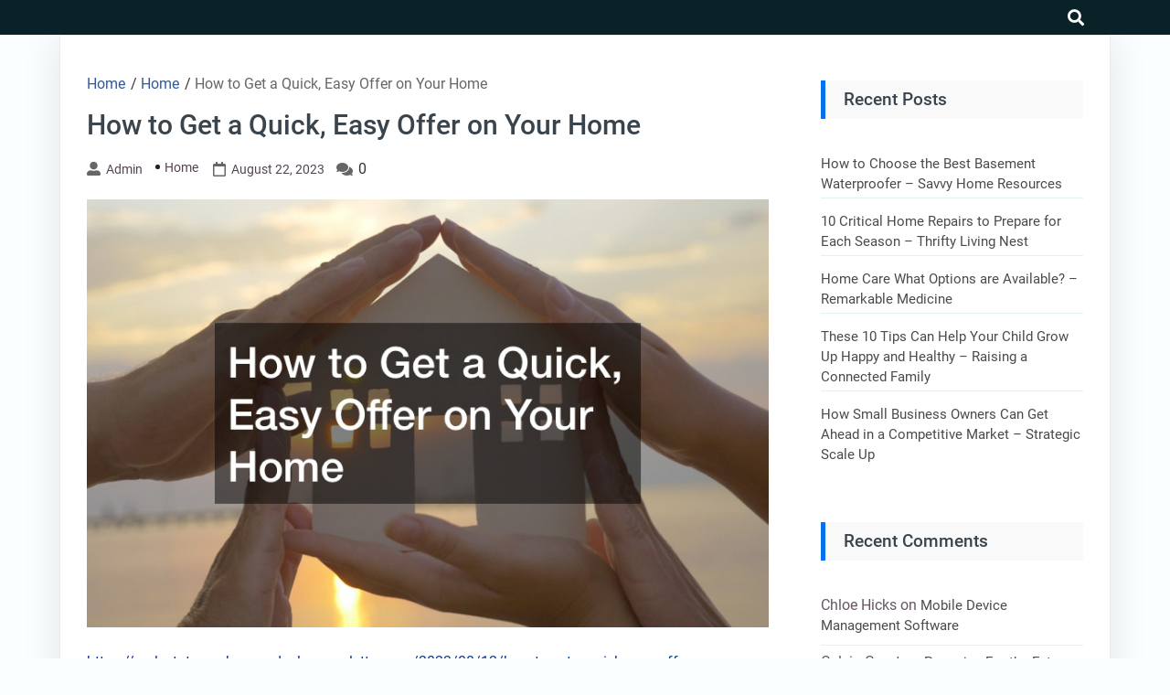

--- FILE ---
content_type: text/html; charset=UTF-8
request_url: https://blogempresarial.com/2023/08/how-to-get-a-quick-easy-offer-on-your-home/
body_size: 10375
content:
<!DOCTYPE html>
<html lang="en-US">

<head>
	<meta charset="UTF-8" />
	<meta name="viewport" content="width=device-width, initial-scale=1.0">
	<link rel="profile" href="http://gmpg.org/xfn/11" />
	<meta name='robots' content='index, follow, max-image-preview:large, max-snippet:-1, max-video-preview:-1' />

	<!-- This site is optimized with the Yoast SEO plugin v26.8 - https://yoast.com/product/yoast-seo-wordpress/ -->
	<title>How to Get a Quick, Easy Offer on Your Home - BLOG EMPRESARIAL</title>
	<link rel="canonical" href="https://blogempresarial.com/2023/08/how-to-get-a-quick-easy-offer-on-your-home/" />
	<meta property="og:locale" content="en_US" />
	<meta property="og:type" content="article" />
	<meta property="og:title" content="How to Get a Quick, Easy Offer on Your Home - BLOG EMPRESARIAL" />
	<meta property="og:description" content="https://realestatepurchaseandsalesnewsletter.com/2023/08/12/how-to-get-a-quick-easy-offer-on-your-home/ None 4delkjyctg." />
	<meta property="og:url" content="https://blogempresarial.com/2023/08/how-to-get-a-quick-easy-offer-on-your-home/" />
	<meta property="og:site_name" content="BLOG EMPRESARIAL" />
	<meta property="article:published_time" content="2023-08-22T04:31:47+00:00" />
	<meta property="og:image" content="https://realestatepurchaseandsalesnewsletter.com/wp-content/uploads/2023/08/731008.jpg" />
	<meta name="author" content="admin" />
	<meta name="twitter:card" content="summary_large_image" />
	<meta name="twitter:label1" content="Written by" />
	<meta name="twitter:data1" content="admin" />
	<script type="application/ld+json" class="yoast-schema-graph">{"@context":"https://schema.org","@graph":[{"@type":"Article","@id":"https://blogempresarial.com/2023/08/how-to-get-a-quick-easy-offer-on-your-home/#article","isPartOf":{"@id":"https://blogempresarial.com/2023/08/how-to-get-a-quick-easy-offer-on-your-home/"},"author":{"name":"admin","@id":"https://blogempresarial.com/#/schema/person/17a3c86fd08a3b4018f92545423897f4"},"headline":"How to Get a Quick, Easy Offer on Your Home","datePublished":"2023-08-22T04:31:47+00:00","mainEntityOfPage":{"@id":"https://blogempresarial.com/2023/08/how-to-get-a-quick-easy-offer-on-your-home/"},"wordCount":16,"commentCount":0,"image":{"@id":"https://blogempresarial.com/2023/08/how-to-get-a-quick-easy-offer-on-your-home/#primaryimage"},"thumbnailUrl":"https://realestatepurchaseandsalesnewsletter.com/wp-content/uploads/2023/08/731008.jpg","articleSection":["Home"],"inLanguage":"en-US","potentialAction":[{"@type":"CommentAction","name":"Comment","target":["https://blogempresarial.com/2023/08/how-to-get-a-quick-easy-offer-on-your-home/#respond"]}]},{"@type":"WebPage","@id":"https://blogempresarial.com/2023/08/how-to-get-a-quick-easy-offer-on-your-home/","url":"https://blogempresarial.com/2023/08/how-to-get-a-quick-easy-offer-on-your-home/","name":"How to Get a Quick, Easy Offer on Your Home - BLOG EMPRESARIAL","isPartOf":{"@id":"https://blogempresarial.com/#website"},"primaryImageOfPage":{"@id":"https://blogempresarial.com/2023/08/how-to-get-a-quick-easy-offer-on-your-home/#primaryimage"},"image":{"@id":"https://blogempresarial.com/2023/08/how-to-get-a-quick-easy-offer-on-your-home/#primaryimage"},"thumbnailUrl":"https://realestatepurchaseandsalesnewsletter.com/wp-content/uploads/2023/08/731008.jpg","datePublished":"2023-08-22T04:31:47+00:00","author":{"@id":"https://blogempresarial.com/#/schema/person/17a3c86fd08a3b4018f92545423897f4"},"breadcrumb":{"@id":"https://blogempresarial.com/2023/08/how-to-get-a-quick-easy-offer-on-your-home/#breadcrumb"},"inLanguage":"en-US","potentialAction":[{"@type":"ReadAction","target":["https://blogempresarial.com/2023/08/how-to-get-a-quick-easy-offer-on-your-home/"]}]},{"@type":"ImageObject","inLanguage":"en-US","@id":"https://blogempresarial.com/2023/08/how-to-get-a-quick-easy-offer-on-your-home/#primaryimage","url":"https://realestatepurchaseandsalesnewsletter.com/wp-content/uploads/2023/08/731008.jpg","contentUrl":"https://realestatepurchaseandsalesnewsletter.com/wp-content/uploads/2023/08/731008.jpg"},{"@type":"BreadcrumbList","@id":"https://blogempresarial.com/2023/08/how-to-get-a-quick-easy-offer-on-your-home/#breadcrumb","itemListElement":[{"@type":"ListItem","position":1,"name":"Home","item":"https://blogempresarial.com/"},{"@type":"ListItem","position":2,"name":"How to Get a Quick, Easy Offer on Your Home"}]},{"@type":"WebSite","@id":"https://blogempresarial.com/#website","url":"https://blogempresarial.com/","name":"BLOG EMPRESARIAL","description":"An Empresarial Blog","potentialAction":[{"@type":"SearchAction","target":{"@type":"EntryPoint","urlTemplate":"https://blogempresarial.com/?s={search_term_string}"},"query-input":{"@type":"PropertyValueSpecification","valueRequired":true,"valueName":"search_term_string"}}],"inLanguage":"en-US"},{"@type":"Person","@id":"https://blogempresarial.com/#/schema/person/17a3c86fd08a3b4018f92545423897f4","name":"admin","image":{"@type":"ImageObject","inLanguage":"en-US","@id":"https://blogempresarial.com/#/schema/person/image/","url":"https://secure.gravatar.com/avatar/9baecf92bae6639a4e61738fb5c8b53b063b214f232b91bd950a7b295f0cd154?s=96&d=mm&r=g","contentUrl":"https://secure.gravatar.com/avatar/9baecf92bae6639a4e61738fb5c8b53b063b214f232b91bd950a7b295f0cd154?s=96&d=mm&r=g","caption":"admin"},"url":"https://blogempresarial.com/author/admin/"}]}</script>
	<!-- / Yoast SEO plugin. -->


<link rel="alternate" type="application/rss+xml" title="BLOG EMPRESARIAL &raquo; Feed" href="https://blogempresarial.com/feed/" />
<link rel="alternate" type="application/rss+xml" title="BLOG EMPRESARIAL &raquo; Comments Feed" href="https://blogempresarial.com/comments/feed/" />
<link rel="alternate" type="application/rss+xml" title="BLOG EMPRESARIAL &raquo; How to Get a Quick, Easy Offer on Your Home Comments Feed" href="https://blogempresarial.com/2023/08/how-to-get-a-quick-easy-offer-on-your-home/feed/" />
<link rel="alternate" title="oEmbed (JSON)" type="application/json+oembed" href="https://blogempresarial.com/wp-json/oembed/1.0/embed?url=https%3A%2F%2Fblogempresarial.com%2F2023%2F08%2Fhow-to-get-a-quick-easy-offer-on-your-home%2F" />
<link rel="alternate" title="oEmbed (XML)" type="text/xml+oembed" href="https://blogempresarial.com/wp-json/oembed/1.0/embed?url=https%3A%2F%2Fblogempresarial.com%2F2023%2F08%2Fhow-to-get-a-quick-easy-offer-on-your-home%2F&#038;format=xml" />
<style id='wp-img-auto-sizes-contain-inline-css'>
img:is([sizes=auto i],[sizes^="auto," i]){contain-intrinsic-size:3000px 1500px}
/*# sourceURL=wp-img-auto-sizes-contain-inline-css */
</style>
<style id='wp-emoji-styles-inline-css'>

	img.wp-smiley, img.emoji {
		display: inline !important;
		border: none !important;
		box-shadow: none !important;
		height: 1em !important;
		width: 1em !important;
		margin: 0 0.07em !important;
		vertical-align: -0.1em !important;
		background: none !important;
		padding: 0 !important;
	}
/*# sourceURL=wp-emoji-styles-inline-css */
</style>
<style id='classic-theme-styles-inline-css'>
/*! This file is auto-generated */
.wp-block-button__link{color:#fff;background-color:#32373c;border-radius:9999px;box-shadow:none;text-decoration:none;padding:calc(.667em + 2px) calc(1.333em + 2px);font-size:1.125em}.wp-block-file__button{background:#32373c;color:#fff;text-decoration:none}
/*# sourceURL=/wp-includes/css/classic-themes.min.css */
</style>
<link rel='stylesheet' id='goblog-free-style-css' href='https://blogempresarial.com/wp-content/themes/goblog-free/style.css?ver=1.0.0' media='all' />
<style id='goblog-free-style-inline-css'>
section.container-header-title h1 a, section.container-header-title h1, section.container-header-title p { color: #3a444d; }
footer#footer .facebook i { display: none }
footer#footer .twitter i { display: none }
footer#footer .youtube i { display: none }
footer#footer .instagram i { display: none }
footer#footer .linkedin i { display: none }
#footer nav#navigasi { background: #242529; } #footer nav#navigasi li a {color: #b7aaaa; } #footer nav#navigasi li:hover a { color: #278cf1; } footer#footer .facebook i, footer#footer .twitter i, footer#footer .youtube i, footer#footer .instagram i, footer#footer .linkedin i { color: #b7aaaa;} footer#footer .facebook:hover i, footer#footer .twitter:hover i, footer#footer .youtube:hover i, footer#footer .instagram:hover i, footer#footer .linkedin:hover i { color: #278cf1; }
nav.primary1, nav.primary1 .box-menu, nav.primary1 .primary1-sticky-js, nav.primary1 .toggle-burger-mobile, nav.primary1 .show-box-menu>ul, nav.primary1 .box-menu .sub-menu { background: #092228; } .primary1 .box-menu > ul > li > a, nav.primary1 .box-menu .sub-menu li, nav.primary1 .box-menu .sub-menu li a, nav.primary1 .toggle-burger-mobile i { color: #ccc; } nav.primary1 .toggle-burger-mobile i { border-color: #ccc; } .primary1 .box-menu ul li:hover > a { color: #278cf1} nav.primary1 .toggle-icon-search i {color: #fff}
/*# sourceURL=goblog-free-style-inline-css */
</style>
<link rel='stylesheet' id='goblog-free-responsive-992-css' href='https://blogempresarial.com/wp-content/themes/goblog-free/assets/css/responsive-992.css?ver=1.0.0' media='(max-width: 992px)' />
<link rel='stylesheet' id='goblog-free-responsive-768-css' href='https://blogempresarial.com/wp-content/themes/goblog-free/assets/css/responsive-768.css?ver=1.0.0' media='(max-width: 768px)' />
<link rel='stylesheet' id='goblog-free-responsive-600-css' href='https://blogempresarial.com/wp-content/themes/goblog-free/assets/css/responsive-600.css?ver=1.0.0' media='(max-width: 600px)' />
<link rel='stylesheet' id='goblog-free-responsive-480-css' href='https://blogempresarial.com/wp-content/themes/goblog-free/assets/css/responsive-480.css?ver=1.0.0' media='(max-width: 480px)' />
<link rel='stylesheet' id='goblog-free-responsive-400-css' href='https://blogempresarial.com/wp-content/themes/goblog-free/assets/css/responsive-400.css?ver=1.0.0' media='(max-width: 400px)' />
<link rel='stylesheet' id='goblog-free-font-awesome-css' href='https://blogempresarial.com/wp-content/themes/goblog-free/assets/font-awesome/css/all.min.css?ver=5.15.4' media='all' />
<link rel="https://api.w.org/" href="https://blogempresarial.com/wp-json/" /><link rel="alternate" title="JSON" type="application/json" href="https://blogempresarial.com/wp-json/wp/v2/posts/2640" /><link rel="EditURI" type="application/rsd+xml" title="RSD" href="https://blogempresarial.com/xmlrpc.php?rsd" />
<meta name="generator" content="WordPress 6.9" />
<link rel='shortlink' href='https://blogempresarial.com/?p=2640' />
<meta property='author' content='admin'>        <meta name="description" content="https://realestatepurchaseandsalesnewsletter.com/2023/08/12/how-to-get-a-quick-easy-offer-on-your-home/ None 4delkjyctg.">
        <meta property="og:url" content="https://blogempresarial.com/2023/08/how-to-get-a-quick-easy-offer-on-your-home/">
        <meta property="og:type" content="article">
        <meta property="og:title" content="How to Get a Quick, Easy Offer on Your Home">
        <meta property="og:description" content="https://realestatepurchaseandsalesnewsletter.com/2023/08/12/how-to-get-a-quick-easy-offer-on-your-hom">
        <meta property="og:image" content="">
<meta property='keywords' content='How to Get a Quick, Easy Offer on Your Home'>        <meta name="twitter:card" content="summary">
        <meta name="twitter:description" content="https://realestatepurchaseandsalesnewsletter.com/2023/08/12/how-to-get-a-quick-easy-offer-on-your-hom">
        <meta name="twitter:title" content="How to Get a Quick, Easy Offer on Your Home">
        <meta name="twitter:image" content="">
<style>.recentcomments a{display:inline !important;padding:0 !important;margin:0 !important;}</style><style id='global-styles-inline-css'>
:root{--wp--preset--aspect-ratio--square: 1;--wp--preset--aspect-ratio--4-3: 4/3;--wp--preset--aspect-ratio--3-4: 3/4;--wp--preset--aspect-ratio--3-2: 3/2;--wp--preset--aspect-ratio--2-3: 2/3;--wp--preset--aspect-ratio--16-9: 16/9;--wp--preset--aspect-ratio--9-16: 9/16;--wp--preset--color--black: #000000;--wp--preset--color--cyan-bluish-gray: #abb8c3;--wp--preset--color--white: #ffffff;--wp--preset--color--pale-pink: #f78da7;--wp--preset--color--vivid-red: #cf2e2e;--wp--preset--color--luminous-vivid-orange: #ff6900;--wp--preset--color--luminous-vivid-amber: #fcb900;--wp--preset--color--light-green-cyan: #7bdcb5;--wp--preset--color--vivid-green-cyan: #00d084;--wp--preset--color--pale-cyan-blue: #8ed1fc;--wp--preset--color--vivid-cyan-blue: #0693e3;--wp--preset--color--vivid-purple: #9b51e0;--wp--preset--gradient--vivid-cyan-blue-to-vivid-purple: linear-gradient(135deg,rgb(6,147,227) 0%,rgb(155,81,224) 100%);--wp--preset--gradient--light-green-cyan-to-vivid-green-cyan: linear-gradient(135deg,rgb(122,220,180) 0%,rgb(0,208,130) 100%);--wp--preset--gradient--luminous-vivid-amber-to-luminous-vivid-orange: linear-gradient(135deg,rgb(252,185,0) 0%,rgb(255,105,0) 100%);--wp--preset--gradient--luminous-vivid-orange-to-vivid-red: linear-gradient(135deg,rgb(255,105,0) 0%,rgb(207,46,46) 100%);--wp--preset--gradient--very-light-gray-to-cyan-bluish-gray: linear-gradient(135deg,rgb(238,238,238) 0%,rgb(169,184,195) 100%);--wp--preset--gradient--cool-to-warm-spectrum: linear-gradient(135deg,rgb(74,234,220) 0%,rgb(151,120,209) 20%,rgb(207,42,186) 40%,rgb(238,44,130) 60%,rgb(251,105,98) 80%,rgb(254,248,76) 100%);--wp--preset--gradient--blush-light-purple: linear-gradient(135deg,rgb(255,206,236) 0%,rgb(152,150,240) 100%);--wp--preset--gradient--blush-bordeaux: linear-gradient(135deg,rgb(254,205,165) 0%,rgb(254,45,45) 50%,rgb(107,0,62) 100%);--wp--preset--gradient--luminous-dusk: linear-gradient(135deg,rgb(255,203,112) 0%,rgb(199,81,192) 50%,rgb(65,88,208) 100%);--wp--preset--gradient--pale-ocean: linear-gradient(135deg,rgb(255,245,203) 0%,rgb(182,227,212) 50%,rgb(51,167,181) 100%);--wp--preset--gradient--electric-grass: linear-gradient(135deg,rgb(202,248,128) 0%,rgb(113,206,126) 100%);--wp--preset--gradient--midnight: linear-gradient(135deg,rgb(2,3,129) 0%,rgb(40,116,252) 100%);--wp--preset--font-size--small: 13px;--wp--preset--font-size--medium: 20px;--wp--preset--font-size--large: 36px;--wp--preset--font-size--x-large: 42px;--wp--preset--spacing--20: 0.44rem;--wp--preset--spacing--30: 0.67rem;--wp--preset--spacing--40: 1rem;--wp--preset--spacing--50: 1.5rem;--wp--preset--spacing--60: 2.25rem;--wp--preset--spacing--70: 3.38rem;--wp--preset--spacing--80: 5.06rem;--wp--preset--shadow--natural: 6px 6px 9px rgba(0, 0, 0, 0.2);--wp--preset--shadow--deep: 12px 12px 50px rgba(0, 0, 0, 0.4);--wp--preset--shadow--sharp: 6px 6px 0px rgba(0, 0, 0, 0.2);--wp--preset--shadow--outlined: 6px 6px 0px -3px rgb(255, 255, 255), 6px 6px rgb(0, 0, 0);--wp--preset--shadow--crisp: 6px 6px 0px rgb(0, 0, 0);}:where(.is-layout-flex){gap: 0.5em;}:where(.is-layout-grid){gap: 0.5em;}body .is-layout-flex{display: flex;}.is-layout-flex{flex-wrap: wrap;align-items: center;}.is-layout-flex > :is(*, div){margin: 0;}body .is-layout-grid{display: grid;}.is-layout-grid > :is(*, div){margin: 0;}:where(.wp-block-columns.is-layout-flex){gap: 2em;}:where(.wp-block-columns.is-layout-grid){gap: 2em;}:where(.wp-block-post-template.is-layout-flex){gap: 1.25em;}:where(.wp-block-post-template.is-layout-grid){gap: 1.25em;}.has-black-color{color: var(--wp--preset--color--black) !important;}.has-cyan-bluish-gray-color{color: var(--wp--preset--color--cyan-bluish-gray) !important;}.has-white-color{color: var(--wp--preset--color--white) !important;}.has-pale-pink-color{color: var(--wp--preset--color--pale-pink) !important;}.has-vivid-red-color{color: var(--wp--preset--color--vivid-red) !important;}.has-luminous-vivid-orange-color{color: var(--wp--preset--color--luminous-vivid-orange) !important;}.has-luminous-vivid-amber-color{color: var(--wp--preset--color--luminous-vivid-amber) !important;}.has-light-green-cyan-color{color: var(--wp--preset--color--light-green-cyan) !important;}.has-vivid-green-cyan-color{color: var(--wp--preset--color--vivid-green-cyan) !important;}.has-pale-cyan-blue-color{color: var(--wp--preset--color--pale-cyan-blue) !important;}.has-vivid-cyan-blue-color{color: var(--wp--preset--color--vivid-cyan-blue) !important;}.has-vivid-purple-color{color: var(--wp--preset--color--vivid-purple) !important;}.has-black-background-color{background-color: var(--wp--preset--color--black) !important;}.has-cyan-bluish-gray-background-color{background-color: var(--wp--preset--color--cyan-bluish-gray) !important;}.has-white-background-color{background-color: var(--wp--preset--color--white) !important;}.has-pale-pink-background-color{background-color: var(--wp--preset--color--pale-pink) !important;}.has-vivid-red-background-color{background-color: var(--wp--preset--color--vivid-red) !important;}.has-luminous-vivid-orange-background-color{background-color: var(--wp--preset--color--luminous-vivid-orange) !important;}.has-luminous-vivid-amber-background-color{background-color: var(--wp--preset--color--luminous-vivid-amber) !important;}.has-light-green-cyan-background-color{background-color: var(--wp--preset--color--light-green-cyan) !important;}.has-vivid-green-cyan-background-color{background-color: var(--wp--preset--color--vivid-green-cyan) !important;}.has-pale-cyan-blue-background-color{background-color: var(--wp--preset--color--pale-cyan-blue) !important;}.has-vivid-cyan-blue-background-color{background-color: var(--wp--preset--color--vivid-cyan-blue) !important;}.has-vivid-purple-background-color{background-color: var(--wp--preset--color--vivid-purple) !important;}.has-black-border-color{border-color: var(--wp--preset--color--black) !important;}.has-cyan-bluish-gray-border-color{border-color: var(--wp--preset--color--cyan-bluish-gray) !important;}.has-white-border-color{border-color: var(--wp--preset--color--white) !important;}.has-pale-pink-border-color{border-color: var(--wp--preset--color--pale-pink) !important;}.has-vivid-red-border-color{border-color: var(--wp--preset--color--vivid-red) !important;}.has-luminous-vivid-orange-border-color{border-color: var(--wp--preset--color--luminous-vivid-orange) !important;}.has-luminous-vivid-amber-border-color{border-color: var(--wp--preset--color--luminous-vivid-amber) !important;}.has-light-green-cyan-border-color{border-color: var(--wp--preset--color--light-green-cyan) !important;}.has-vivid-green-cyan-border-color{border-color: var(--wp--preset--color--vivid-green-cyan) !important;}.has-pale-cyan-blue-border-color{border-color: var(--wp--preset--color--pale-cyan-blue) !important;}.has-vivid-cyan-blue-border-color{border-color: var(--wp--preset--color--vivid-cyan-blue) !important;}.has-vivid-purple-border-color{border-color: var(--wp--preset--color--vivid-purple) !important;}.has-vivid-cyan-blue-to-vivid-purple-gradient-background{background: var(--wp--preset--gradient--vivid-cyan-blue-to-vivid-purple) !important;}.has-light-green-cyan-to-vivid-green-cyan-gradient-background{background: var(--wp--preset--gradient--light-green-cyan-to-vivid-green-cyan) !important;}.has-luminous-vivid-amber-to-luminous-vivid-orange-gradient-background{background: var(--wp--preset--gradient--luminous-vivid-amber-to-luminous-vivid-orange) !important;}.has-luminous-vivid-orange-to-vivid-red-gradient-background{background: var(--wp--preset--gradient--luminous-vivid-orange-to-vivid-red) !important;}.has-very-light-gray-to-cyan-bluish-gray-gradient-background{background: var(--wp--preset--gradient--very-light-gray-to-cyan-bluish-gray) !important;}.has-cool-to-warm-spectrum-gradient-background{background: var(--wp--preset--gradient--cool-to-warm-spectrum) !important;}.has-blush-light-purple-gradient-background{background: var(--wp--preset--gradient--blush-light-purple) !important;}.has-blush-bordeaux-gradient-background{background: var(--wp--preset--gradient--blush-bordeaux) !important;}.has-luminous-dusk-gradient-background{background: var(--wp--preset--gradient--luminous-dusk) !important;}.has-pale-ocean-gradient-background{background: var(--wp--preset--gradient--pale-ocean) !important;}.has-electric-grass-gradient-background{background: var(--wp--preset--gradient--electric-grass) !important;}.has-midnight-gradient-background{background: var(--wp--preset--gradient--midnight) !important;}.has-small-font-size{font-size: var(--wp--preset--font-size--small) !important;}.has-medium-font-size{font-size: var(--wp--preset--font-size--medium) !important;}.has-large-font-size{font-size: var(--wp--preset--font-size--large) !important;}.has-x-large-font-size{font-size: var(--wp--preset--font-size--x-large) !important;}
/*# sourceURL=global-styles-inline-css */
</style>
</head>

<body class="wp-singular post-template-default single single-post postid-2640 single-format-standard wp-embed-responsive wp-theme-goblog-free">
			<a class="skip-link screen-reader-text" href="#content">Skip to content</a>
		<header id="header-top" class="header-top" itemscope itemtype="http://schema.org/WPHeader">
						<nav id="primary1" class="primary1" itemscope itemtype="http://schema.org/SiteNavigationElement">
	<div id="container-primary1" class="container-primary1">

		<div id="box-menu" class="box-menu">
			<!-- Box Menu -->

			<!-- Logo Nav Desktop -->
			<div class="logo-nav logo-nav-desktop">
							</div>

			<!-- Toggle Burger -->
			<button id="toggle-burger-mobile" class="toggle-burger-mobile">
				<span class="screen-reader-text">burger</span>
				<i id="font-nav-bar" class="fas fa-bars"></i>
			</button>

			<!-- Menus -->
			
			<!-- Logo Nav Mobile -->
			<div class="logo-nav logo-nav-mobile">
							</div>

			<!-- Toggle Search -->
			<button class="toggle-icon-search box-search-open">
				<span class="screen-reader-text">search</span>
				<i class="fas fa-search"></i>
			</button>

		</div> <!-- End Box Menu -->

		<div class="container-search-full">
			<form method="get" action="https://blogempresarial.com/">
				<div class="box-search-close">
					<svg aria-hidden="true" focusable="false" data-prefix="fas" data-icon="times" class="svg-inline--fa fa-times fa-w-11" role="img" xmlns="http://www.w3.org/2000/svg" viewBox="0 0 352 512"><path fill="currentColor" d="M242.72 256l100.07-100.07c12.28-12.28 12.28-32.19 0-44.48l-22.24-22.24c-12.28-12.28-32.19-12.28-44.48 0L176 189.28 75.93 89.21c-12.28-12.28-32.19-12.28-44.48 0L9.21 111.45c-12.28 12.28-12.28 32.19 0 44.48L109.28 256 9.21 356.07c-12.28 12.28-12.28 32.19 0 44.48l22.24 22.24c12.28 12.28 32.2 12.28 44.48 0L176 322.72l100.07 100.07c12.28 12.28 32.2 12.28 44.48 0l22.24-22.24c12.28-12.28 12.28-32.19 0-44.48L242.72 256z"></path></svg>
				</div>
				<div class="box-search-btn">
					<input type="text" class="search-input" placeholder="Search Here..." value="" name="s">
					<div class="btn-group">
						<button type="submit" class="search-submit">
							<span class="screen-reader-text">Search</span>
							<svg aria-hidden="true" focusable="false" data-prefix="fas" data-icon="search" class="svg-inline--fa fa-search fa-w-16" role="img" xmlns="http://www.w3.org/2000/svg" viewBox="0 0 512 512"><path fill="currentColor" d="M505 442.7L405.3 343c-4.5-4.5-10.6-7-17-7H372c27.6-35.3 44-79.7 44-128C416 93.1 322.9 0 208 0S0 93.1 0 208s93.1 208 208 208c48.3 0 92.7-16.4 128-44v16.3c0 6.4 2.5 12.5 7 17l99.7 99.7c9.4 9.4 24.6 9.4 33.9 0l28.3-28.3c9.4-9.4 9.4-24.6.1-34zM208 336c-70.7 0-128-57.2-128-128 0-70.7 57.2-128 128-128 70.7 0 128 57.2 128 128 0 70.7-57.2 128-128 128z"></path></svg>
						</button>
					</div>
				</div>
			</form>
		</div>

	</div> <!-- End container-primary1 -->
</nav> <!-- End primary1 -->		</header>
		<div id="content" class="screen-reader-text"></div><main class="main-single main-single-one">
	<div class="container-single container-single-one">
		<article id="post-2640" class="post-2640 post type-post status-publish format-standard hentry category-home">
	<header>
		<div class="breadcrumbs" itemscope itemtype="http://schema.org/BreadcrumbList"><span itemprop="itemListElement" itemscope itemtype="http://schema.org/ListItem"><a class="breadcrumbs__link" href="https://blogempresarial.com/" itemprop="item"><span itemprop="name">Home</span></a><meta itemprop="position" content="1" /></span><span class="breadcrumbs__separator"> / </span><span itemprop="itemListElement" itemscope itemtype="http://schema.org/ListItem"><a class="breadcrumbs__link" href="https://blogempresarial.com/category/home/" itemprop="item"><span itemprop="name">Home</span></a><meta itemprop="position" content="2" /></span><span class="breadcrumbs__separator"> / </span><span class="breadcrumbs__current">How to Get a Quick, Easy Offer on Your Home</span></div><!-- .breadcrumbs -->		<h1 class="single">How to Get a Quick, Easy Offer on Your Home</h1>		<div class="single-info">
			<i class="fas fa-user-alt"></i><a class="author" href="https://blogempresarial.com/author/admin/">admin</a><ul class="post-categories">
	<li><a href="https://blogempresarial.com/category/home/" rel="category tag">Home</a></li></ul><i class="far fa-calendar" aria-hidden="true"></i><time datetime="2023-08-22" class="time">August 22, 2023</time><i class="fas fa-comments" aria-hidden="true"></i> <span class="com">0</span>		</div>
	</header>
	<section class="container-content">
		<div class="thumbnail-single">
					</div>
		<div class="the-content">
			<p><a href='https://realestatepurchaseandsalesnewsletter.com/2023/08/12/how-to-get-a-quick-easy-offer-on-your-home/'><img src='https://realestatepurchaseandsalesnewsletter.com/wp-content/uploads/2023/08/731008.jpg' ></a> <br /> <a href='https://realestatepurchaseandsalesnewsletter.com/2023/08/12/how-to-get-a-quick-easy-offer-on-your-home/'>https://realestatepurchaseandsalesnewsletter.com/2023/08/12/how-to-get-a-quick-easy-offer-on-your-home/</a> </p>
<p> None 4delkjyctg.</p>
			<div class="tags">
							</div>
		</div>
				<hr>		<div class="container-sosmed-share">
	<div class="box-sosmed-share">
		<div class="sosmed-txt">
			<strong>Share:</strong><i class="fas fa-share-alt" aria-hidden="true"></i>
		</div>

		<div class="facebook">
			<a rel="nofollow noreferrer noopener" href="https://www.facebook.com/sharer.php?u=https://blogempresarial.com/2023/08/how-to-get-a-quick-easy-offer-on-your-home/" data-link="https://www.facebook.com/sharer.php?u=https://blogempresarial.com/2023/08/how-to-get-a-quick-easy-offer-on-your-home/"><span class="screen-reader-text">facebook</span><i class="fab fa-facebook-f" aria-hidden="true"></i></a>
		</div>

		<div class="twitter">
			<a rel="nofollow noreferrer noopener" href="https://twitter.com/intent/tweet?text=How to Get a Quick, Easy Offer on Your Home&amp;url=https://blogempresarial.com/2023/08/how-to-get-a-quick-easy-offer-on-your-home/"><span class="screen-reader-text">twitter</span><i class="fab fa-twitter" aria-hidden="true"></i></a>
		</div>

		<div class="whatsapp">
			<a rel="nofollow noreferrer noopener" href="whatsapp://send?text=How to Get a Quick, Easy Offer on Your Homehttps://blogempresarial.com/2023/08/how-to-get-a-quick-easy-offer-on-your-home/"><span class="screen-reader-text">whatsapp</span><i class="fab fa-whatsapp" aria-hidden="true"></i></a>
		</div>

		<div class="pinterest">
			<a rel="nofollow noreferrer noopener" href="http://pinterest.com/pin/create/button/?url=https://blogempresarial.com/2023/08/how-to-get-a-quick-easy-offer-on-your-home/&amp;media="><span class="screen-reader-text">pinterest</span><i class="fab fa-pinterest" aria-hidden="true"></i></a>
		</div>

		<div class="linkedin">
			<a rel="nofollow noreferrer noopener" href="https://www.linkedin.com/shareArticle?mini=true&url=https://blogempresarial.com/2023/08/how-to-get-a-quick-easy-offer-on-your-home/&title=How to Get a Quick, Easy Offer on Your Home&summary=https://realestatepurchaseandsalesnewsletter.com/2023/08/12/how-to-get-a-quick-easy-offer-on-your-hom&source=http://blogempresarial.com"><span class="screen-reader-text">linkedin</span><i class="fab fa-linkedin-in" aria-hidden="true"></i></a>
		</div>
	</div>
</div>	</section>
	<footer class="single">
		<div class="author-box">
	<div class="author-img">
		<img alt='' src='https://secure.gravatar.com/avatar/9baecf92bae6639a4e61738fb5c8b53b063b214f232b91bd950a7b295f0cd154?s=96&#038;d=mm&#038;r=g' srcset='https://secure.gravatar.com/avatar/9baecf92bae6639a4e61738fb5c8b53b063b214f232b91bd950a7b295f0cd154?s=192&#038;d=mm&#038;r=g 2x' class='avatar avatar-96 photo' height='96' width='96' decoding='async'/>	</div>
	<div class="author-info">
		<h4><a class="author" href="https://blogempresarial.com/author/admin/">admin</a></h4>
		<p></p>
	</div>
</div>	</footer>
</article><div id="comments" class="comments-area">
    
    	<div id="respond" class="comment-respond">
		<h3 id="reply-title" class="comment-reply-title">Leave a Reply <small><a rel="nofollow" id="cancel-comment-reply-link" href="/2023/08/how-to-get-a-quick-easy-offer-on-your-home/#respond" style="display:none;">Cancel reply</a></small></h3><p class="must-log-in">You must be <a href="https://blogempresarial.com/wp-login.php?redirect_to=https%3A%2F%2Fblogempresarial.com%2F2023%2F08%2Fhow-to-get-a-quick-easy-offer-on-your-home%2F">logged in</a> to post a comment.</p>	</div><!-- #respond -->
	</div>	</div>
		<aside class="sidebar-default" itemscope itemtype="http://schema.org/WPSideBar">
		<div class="container-widgets">
			
		<section id="recent-posts-2" class="widget widget_recent_entries">
		<h4 class="widget-tilte-sidebar">Recent Posts</h4>
		<ul>
											<li>
					<a href="https://blogempresarial.com/2026/01/how-to-choose-the-best-basement-waterproofer-savvy-home-resources/">How to Choose the Best Basement Waterproofer &#8211; Savvy Home Resources</a>
									</li>
											<li>
					<a href="https://blogempresarial.com/2026/01/10-critical-home-repairs-to-prepare-for-each-season-thrifty-living-nest/">10 Critical Home Repairs to Prepare for Each Season &#8211; Thrifty Living Nest</a>
									</li>
											<li>
					<a href="https://blogempresarial.com/2026/01/home-care-what-options-are-available-remarkable-medicine/">Home Care What Options are Available? &#8211; Remarkable Medicine</a>
									</li>
											<li>
					<a href="https://blogempresarial.com/2026/01/these-10-tips-can-help-your-child-grow-up-happy-and-healthy-raising-a-connected-family/">These 10 Tips Can Help Your Child Grow Up Happy and Healthy &#8211; Raising a Connected Family</a>
									</li>
											<li>
					<a href="https://blogempresarial.com/2026/01/how-small-business-owners-can-get-ahead-in-a-competitive-market-strategic-scale-up/">How Small Business Owners Can Get Ahead in a Competitive Market &#8211; Strategic Scale Up</a>
									</li>
					</ul>

		</section><section id="recent-comments-2" class="widget widget_recent_comments"><h4 class="widget-tilte-sidebar">Recent Comments</h4><ul id="recentcomments"><li class="recentcomments"><span class="comment-author-link">Chloe Hicks</span> on <a href="https://blogempresarial.com/2013/09/mobile-device-management-software/#comment-3330">Mobile Device Management Software</a></li><li class="recentcomments"><span class="comment-author-link">Calvin Grant</span> on <a href="https://blogempresarial.com/2013/06/preparing-for-the-future-quality-life-insurance/#comment-3329">Preparing For the Future, Quality Life Insurance</a></li><li class="recentcomments"><span class="comment-author-link"><a href="http://en.wikipedia.org/wiki/Virtual_assistant" class="url" rel="ugc external nofollow">Ryan Lambert</a></span> on <a href="https://blogempresarial.com/2013/06/why-more-movers-today-are-offering-move-coupons/#comment-3328">Why More Movers Today Are Offering Move Coupons</a></li><li class="recentcomments"><span class="comment-author-link">Shane Tate</span> on <a href="https://blogempresarial.com/2013/06/wondering-about-seo/#comment-3327">Wondering About SEO?</a></li><li class="recentcomments"><span class="comment-author-link"><a href="http://www.naturalnews.com/germs.html" class="url" rel="ugc external nofollow">Billy Davidson</a></span> on <a href="https://blogempresarial.com/2013/06/chimney-liners-and-chimney-cover-caps-can-improve-safety/#comment-3326">Chimney Liners and Chimney Cover Caps Can Improve Safety</a></li></ul></section><section id="calendar-2" class="widget widget_calendar"><h4 class="widget-tilte-sidebar">Post Calendar</h4><div id="calendar_wrap" class="calendar_wrap"><table id="wp-calendar" class="wp-calendar-table">
	<caption>August 2023</caption>
	<thead>
	<tr>
		<th scope="col" aria-label="Monday">M</th>
		<th scope="col" aria-label="Tuesday">T</th>
		<th scope="col" aria-label="Wednesday">W</th>
		<th scope="col" aria-label="Thursday">T</th>
		<th scope="col" aria-label="Friday">F</th>
		<th scope="col" aria-label="Saturday">S</th>
		<th scope="col" aria-label="Sunday">S</th>
	</tr>
	</thead>
	<tbody>
	<tr>
		<td colspan="1" class="pad">&nbsp;</td><td><a href="https://blogempresarial.com/2023/08/01/" aria-label="Posts published on August 1, 2023">1</a></td><td>2</td><td><a href="https://blogempresarial.com/2023/08/03/" aria-label="Posts published on August 3, 2023">3</a></td><td>4</td><td>5</td><td>6</td>
	</tr>
	<tr>
		<td>7</td><td>8</td><td><a href="https://blogempresarial.com/2023/08/09/" aria-label="Posts published on August 9, 2023">9</a></td><td>10</td><td>11</td><td>12</td><td>13</td>
	</tr>
	<tr>
		<td>14</td><td><a href="https://blogempresarial.com/2023/08/15/" aria-label="Posts published on August 15, 2023">15</a></td><td><a href="https://blogempresarial.com/2023/08/16/" aria-label="Posts published on August 16, 2023">16</a></td><td>17</td><td>18</td><td>19</td><td>20</td>
	</tr>
	<tr>
		<td>21</td><td><a href="https://blogempresarial.com/2023/08/22/" aria-label="Posts published on August 22, 2023">22</a></td><td><a href="https://blogempresarial.com/2023/08/23/" aria-label="Posts published on August 23, 2023">23</a></td><td><a href="https://blogempresarial.com/2023/08/24/" aria-label="Posts published on August 24, 2023">24</a></td><td>25</td><td><a href="https://blogempresarial.com/2023/08/26/" aria-label="Posts published on August 26, 2023">26</a></td><td><a href="https://blogempresarial.com/2023/08/27/" aria-label="Posts published on August 27, 2023">27</a></td>
	</tr>
	<tr>
		<td>28</td><td>29</td><td>30</td><td>31</td>
		<td class="pad" colspan="3">&nbsp;</td>
	</tr>
	</tbody>
	</table><nav aria-label="Previous and next months" class="wp-calendar-nav">
		<span class="wp-calendar-nav-prev"><a href="https://blogempresarial.com/2023/07/">&laquo; Jul</a></span>
		<span class="pad">&nbsp;</span>
		<span class="wp-calendar-nav-next"><a href="https://blogempresarial.com/2023/09/">Sep &raquo;</a></span>
	</nav></div></section><section id="archives-2" class="widget widget_archive"><h4 class="widget-tilte-sidebar">Archives</h4>		<label class="screen-reader-text" for="archives-dropdown-2">Archives</label>
		<select id="archives-dropdown-2" name="archive-dropdown">
			
			<option value="">Select Month</option>
				<option value='https://blogempresarial.com/2026/01/'> January 2026 </option>
	<option value='https://blogempresarial.com/2025/12/'> December 2025 </option>
	<option value='https://blogempresarial.com/2025/11/'> November 2025 </option>
	<option value='https://blogempresarial.com/2025/10/'> October 2025 </option>
	<option value='https://blogempresarial.com/2025/09/'> September 2025 </option>
	<option value='https://blogempresarial.com/2025/08/'> August 2025 </option>
	<option value='https://blogempresarial.com/2025/07/'> July 2025 </option>
	<option value='https://blogempresarial.com/2025/06/'> June 2025 </option>
	<option value='https://blogempresarial.com/2025/05/'> May 2025 </option>
	<option value='https://blogempresarial.com/2025/04/'> April 2025 </option>
	<option value='https://blogempresarial.com/2025/03/'> March 2025 </option>
	<option value='https://blogempresarial.com/2025/02/'> February 2025 </option>
	<option value='https://blogempresarial.com/2025/01/'> January 2025 </option>
	<option value='https://blogempresarial.com/2024/12/'> December 2024 </option>
	<option value='https://blogempresarial.com/2024/11/'> November 2024 </option>
	<option value='https://blogempresarial.com/2024/10/'> October 2024 </option>
	<option value='https://blogempresarial.com/2024/09/'> September 2024 </option>
	<option value='https://blogempresarial.com/2024/08/'> August 2024 </option>
	<option value='https://blogempresarial.com/2024/07/'> July 2024 </option>
	<option value='https://blogempresarial.com/2024/06/'> June 2024 </option>
	<option value='https://blogempresarial.com/2024/05/'> May 2024 </option>
	<option value='https://blogempresarial.com/2024/04/'> April 2024 </option>
	<option value='https://blogempresarial.com/2024/03/'> March 2024 </option>
	<option value='https://blogempresarial.com/2024/02/'> February 2024 </option>
	<option value='https://blogempresarial.com/2024/01/'> January 2024 </option>
	<option value='https://blogempresarial.com/2023/12/'> December 2023 </option>
	<option value='https://blogempresarial.com/2023/11/'> November 2023 </option>
	<option value='https://blogempresarial.com/2023/10/'> October 2023 </option>
	<option value='https://blogempresarial.com/2023/09/'> September 2023 </option>
	<option value='https://blogempresarial.com/2023/08/'> August 2023 </option>
	<option value='https://blogempresarial.com/2023/07/'> July 2023 </option>
	<option value='https://blogempresarial.com/2023/06/'> June 2023 </option>
	<option value='https://blogempresarial.com/2023/05/'> May 2023 </option>
	<option value='https://blogempresarial.com/2023/04/'> April 2023 </option>
	<option value='https://blogempresarial.com/2023/03/'> March 2023 </option>
	<option value='https://blogempresarial.com/2023/02/'> February 2023 </option>
	<option value='https://blogempresarial.com/2023/01/'> January 2023 </option>
	<option value='https://blogempresarial.com/2022/12/'> December 2022 </option>
	<option value='https://blogempresarial.com/2022/11/'> November 2022 </option>
	<option value='https://blogempresarial.com/2022/10/'> October 2022 </option>
	<option value='https://blogempresarial.com/2022/09/'> September 2022 </option>
	<option value='https://blogempresarial.com/2022/08/'> August 2022 </option>
	<option value='https://blogempresarial.com/2022/07/'> July 2022 </option>
	<option value='https://blogempresarial.com/2022/06/'> June 2022 </option>
	<option value='https://blogempresarial.com/2022/05/'> May 2022 </option>
	<option value='https://blogempresarial.com/2022/04/'> April 2022 </option>
	<option value='https://blogempresarial.com/2022/03/'> March 2022 </option>
	<option value='https://blogempresarial.com/2022/02/'> February 2022 </option>
	<option value='https://blogempresarial.com/2022/01/'> January 2022 </option>
	<option value='https://blogempresarial.com/2021/12/'> December 2021 </option>
	<option value='https://blogempresarial.com/2021/11/'> November 2021 </option>
	<option value='https://blogempresarial.com/2021/10/'> October 2021 </option>
	<option value='https://blogempresarial.com/2021/09/'> September 2021 </option>
	<option value='https://blogempresarial.com/2021/08/'> August 2021 </option>
	<option value='https://blogempresarial.com/2021/07/'> July 2021 </option>
	<option value='https://blogempresarial.com/2021/06/'> June 2021 </option>
	<option value='https://blogempresarial.com/2021/05/'> May 2021 </option>
	<option value='https://blogempresarial.com/2021/04/'> April 2021 </option>
	<option value='https://blogempresarial.com/2021/03/'> March 2021 </option>
	<option value='https://blogempresarial.com/2021/02/'> February 2021 </option>
	<option value='https://blogempresarial.com/2021/01/'> January 2021 </option>
	<option value='https://blogempresarial.com/2020/12/'> December 2020 </option>
	<option value='https://blogempresarial.com/2020/11/'> November 2020 </option>
	<option value='https://blogempresarial.com/2020/10/'> October 2020 </option>
	<option value='https://blogempresarial.com/2015/12/'> December 2015 </option>
	<option value='https://blogempresarial.com/2015/11/'> November 2015 </option>
	<option value='https://blogempresarial.com/2015/10/'> October 2015 </option>
	<option value='https://blogempresarial.com/2015/09/'> September 2015 </option>
	<option value='https://blogempresarial.com/2014/03/'> March 2014 </option>
	<option value='https://blogempresarial.com/2014/02/'> February 2014 </option>
	<option value='https://blogempresarial.com/2014/01/'> January 2014 </option>
	<option value='https://blogempresarial.com/2013/12/'> December 2013 </option>
	<option value='https://blogempresarial.com/2013/11/'> November 2013 </option>
	<option value='https://blogempresarial.com/2013/10/'> October 2013 </option>
	<option value='https://blogempresarial.com/2013/09/'> September 2013 </option>
	<option value='https://blogempresarial.com/2013/08/'> August 2013 </option>
	<option value='https://blogempresarial.com/2013/07/'> July 2013 </option>
	<option value='https://blogempresarial.com/2013/06/'> June 2013 </option>
	<option value='https://blogempresarial.com/2013/05/'> May 2013 </option>
	<option value='https://blogempresarial.com/2013/04/'> April 2013 </option>
	<option value='https://blogempresarial.com/2013/03/'> March 2013 </option>
	<option value='https://blogempresarial.com/2013/02/'> February 2013 </option>
	<option value='https://blogempresarial.com/2013/01/'> January 2013 </option>
	<option value='https://blogempresarial.com/2012/12/'> December 2012 </option>
	<option value='https://blogempresarial.com/2012/11/'> November 2012 </option>
	<option value='https://blogempresarial.com/2012/10/'> October 2012 </option>
	<option value='https://blogempresarial.com/2012/09/'> September 2012 </option>
	<option value='https://blogempresarial.com/2012/08/'> August 2012 </option>
	<option value='https://blogempresarial.com/2012/07/'> July 2012 </option>
	<option value='https://blogempresarial.com/2012/06/'> June 2012 </option>
	<option value='https://blogempresarial.com/2012/05/'> May 2012 </option>
	<option value='https://blogempresarial.com/2012/04/'> April 2012 </option>
	<option value='https://blogempresarial.com/2012/03/'> March 2012 </option>
	<option value='https://blogempresarial.com/2012/02/'> February 2012 </option>

		</select>

			<script>
( ( dropdownId ) => {
	const dropdown = document.getElementById( dropdownId );
	function onSelectChange() {
		setTimeout( () => {
			if ( 'escape' === dropdown.dataset.lastkey ) {
				return;
			}
			if ( dropdown.value ) {
				document.location.href = dropdown.value;
			}
		}, 250 );
	}
	function onKeyUp( event ) {
		if ( 'Escape' === event.key ) {
			dropdown.dataset.lastkey = 'escape';
		} else {
			delete dropdown.dataset.lastkey;
		}
	}
	function onClick() {
		delete dropdown.dataset.lastkey;
	}
	dropdown.addEventListener( 'keyup', onKeyUp );
	dropdown.addEventListener( 'click', onClick );
	dropdown.addEventListener( 'change', onSelectChange );
})( "archives-dropdown-2" );

//# sourceURL=WP_Widget_Archives%3A%3Awidget
</script>
</section>		</div>
	</aside>
</main>
<footer id="footer" itemscope itemtype="http://schema.org/WPFooter">
	<div class="container-footer">
		<a id="button-scroll"><i class="fas fa-chevron-circle-up" aria-hidden="true"></i></a>
		<div class="box-footer-widgets">
			<div class="box-widget">
				
				
							</div>
		</div>

			</div>
	<script type="speculationrules">
{"prefetch":[{"source":"document","where":{"and":[{"href_matches":"/*"},{"not":{"href_matches":["/wp-*.php","/wp-admin/*","/wp-content/uploads/*","/wp-content/*","/wp-content/plugins/*","/wp-content/themes/goblog-free/*","/*\\?(.+)"]}},{"not":{"selector_matches":"a[rel~=\"nofollow\"]"}},{"not":{"selector_matches":".no-prefetch, .no-prefetch a"}}]},"eagerness":"conservative"}]}
</script>
<script src="https://blogempresarial.com/wp-content/themes/goblog-free/assets/js/myscripts.js?ver=1.0.0" id="goblog-free-myscripts-js"></script>
<script src="https://blogempresarial.com/wp-content/themes/goblog-free/assets/js/skip-link-focus-fix.js?ver=20200827" id="goblog-skip-link-focus-fix-js"></script>
<script src="https://blogempresarial.com/wp-includes/js/comment-reply.min.js?ver=6.9" id="comment-reply-js" async data-wp-strategy="async" fetchpriority="low"></script>
<script id="wp-emoji-settings" type="application/json">
{"baseUrl":"https://s.w.org/images/core/emoji/17.0.2/72x72/","ext":".png","svgUrl":"https://s.w.org/images/core/emoji/17.0.2/svg/","svgExt":".svg","source":{"concatemoji":"https://blogempresarial.com/wp-includes/js/wp-emoji-release.min.js?ver=6.9"}}
</script>
<script type="module">
/*! This file is auto-generated */
const a=JSON.parse(document.getElementById("wp-emoji-settings").textContent),o=(window._wpemojiSettings=a,"wpEmojiSettingsSupports"),s=["flag","emoji"];function i(e){try{var t={supportTests:e,timestamp:(new Date).valueOf()};sessionStorage.setItem(o,JSON.stringify(t))}catch(e){}}function c(e,t,n){e.clearRect(0,0,e.canvas.width,e.canvas.height),e.fillText(t,0,0);t=new Uint32Array(e.getImageData(0,0,e.canvas.width,e.canvas.height).data);e.clearRect(0,0,e.canvas.width,e.canvas.height),e.fillText(n,0,0);const a=new Uint32Array(e.getImageData(0,0,e.canvas.width,e.canvas.height).data);return t.every((e,t)=>e===a[t])}function p(e,t){e.clearRect(0,0,e.canvas.width,e.canvas.height),e.fillText(t,0,0);var n=e.getImageData(16,16,1,1);for(let e=0;e<n.data.length;e++)if(0!==n.data[e])return!1;return!0}function u(e,t,n,a){switch(t){case"flag":return n(e,"\ud83c\udff3\ufe0f\u200d\u26a7\ufe0f","\ud83c\udff3\ufe0f\u200b\u26a7\ufe0f")?!1:!n(e,"\ud83c\udde8\ud83c\uddf6","\ud83c\udde8\u200b\ud83c\uddf6")&&!n(e,"\ud83c\udff4\udb40\udc67\udb40\udc62\udb40\udc65\udb40\udc6e\udb40\udc67\udb40\udc7f","\ud83c\udff4\u200b\udb40\udc67\u200b\udb40\udc62\u200b\udb40\udc65\u200b\udb40\udc6e\u200b\udb40\udc67\u200b\udb40\udc7f");case"emoji":return!a(e,"\ud83e\u1fac8")}return!1}function f(e,t,n,a){let r;const o=(r="undefined"!=typeof WorkerGlobalScope&&self instanceof WorkerGlobalScope?new OffscreenCanvas(300,150):document.createElement("canvas")).getContext("2d",{willReadFrequently:!0}),s=(o.textBaseline="top",o.font="600 32px Arial",{});return e.forEach(e=>{s[e]=t(o,e,n,a)}),s}function r(e){var t=document.createElement("script");t.src=e,t.defer=!0,document.head.appendChild(t)}a.supports={everything:!0,everythingExceptFlag:!0},new Promise(t=>{let n=function(){try{var e=JSON.parse(sessionStorage.getItem(o));if("object"==typeof e&&"number"==typeof e.timestamp&&(new Date).valueOf()<e.timestamp+604800&&"object"==typeof e.supportTests)return e.supportTests}catch(e){}return null}();if(!n){if("undefined"!=typeof Worker&&"undefined"!=typeof OffscreenCanvas&&"undefined"!=typeof URL&&URL.createObjectURL&&"undefined"!=typeof Blob)try{var e="postMessage("+f.toString()+"("+[JSON.stringify(s),u.toString(),c.toString(),p.toString()].join(",")+"));",a=new Blob([e],{type:"text/javascript"});const r=new Worker(URL.createObjectURL(a),{name:"wpTestEmojiSupports"});return void(r.onmessage=e=>{i(n=e.data),r.terminate(),t(n)})}catch(e){}i(n=f(s,u,c,p))}t(n)}).then(e=>{for(const n in e)a.supports[n]=e[n],a.supports.everything=a.supports.everything&&a.supports[n],"flag"!==n&&(a.supports.everythingExceptFlag=a.supports.everythingExceptFlag&&a.supports[n]);var t;a.supports.everythingExceptFlag=a.supports.everythingExceptFlag&&!a.supports.flag,a.supports.everything||((t=a.source||{}).concatemoji?r(t.concatemoji):t.wpemoji&&t.twemoji&&(r(t.twemoji),r(t.wpemoji)))});
//# sourceURL=https://blogempresarial.com/wp-includes/js/wp-emoji-loader.min.js
</script>
</footer>
</body>

</html>